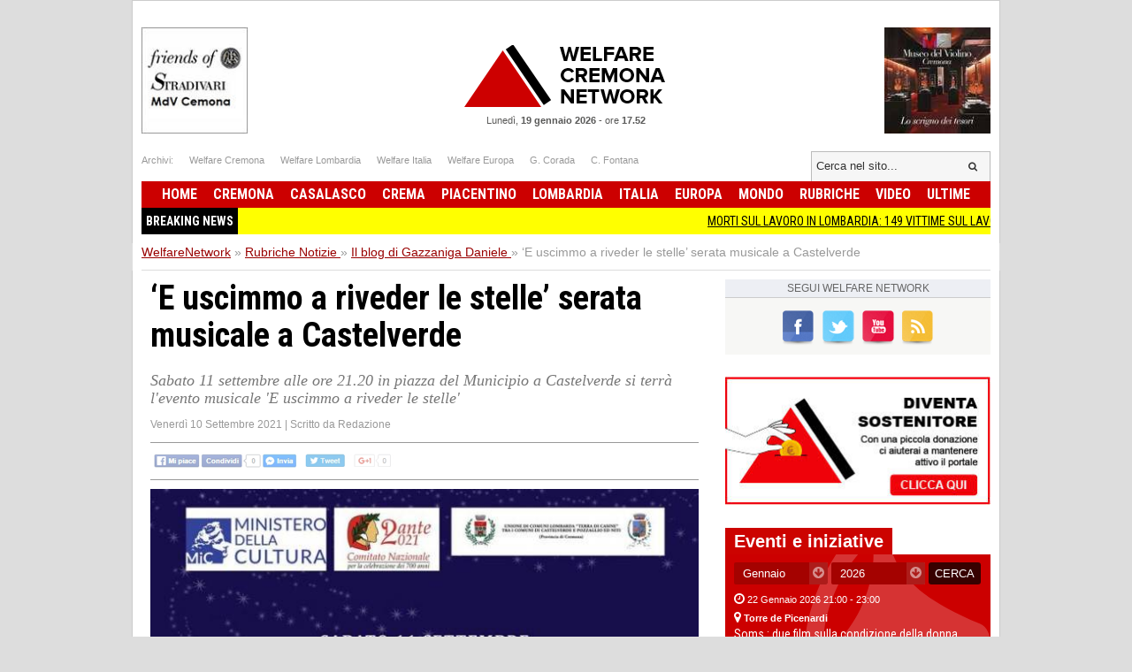

--- FILE ---
content_type: text/html; charset=UTF-8
request_url: https://www.welfarenetwork.it/e-uscimmo-a-riveder-le-stelle-serata-musicale-a-castelverde-20210909/
body_size: 16902
content:
<!DOCTYPE html>
<html lang="it">

<head>
    <title>‘E uscimmo a riveder le stelle’ serata musicale a Castelverde</title>
    <meta charset="UTF-8">
    <meta name="viewport" content="width=device-width">
    <meta name="description" content="Sabato 11 settembre alle ore 21.20 in piazza del Municipio a Castelverde si terrà l'evento musicale 'E uscimmo a riveder le stelle'">
    <meta name="robots" content="index,follow">

    <link rel="shortcut icon" href="https://www.welfarenetwork.it/favicon.ico" type="image/x-icon">
    <link rel="canonical" href="https://www.welfarenetwork.it/e-uscimmo-a-riveder-le-stelle-serata-musicale-a-castelverde-20210909/" />
    <link rel="stylesheet" type="text/css" href="https://fonts.googleapis.com/css?family=Roboto+Condensed:400,700">
    <link rel="stylesheet" type="text/css" href="//netdna.bootstrapcdn.com/font-awesome/4.0.3/css/font-awesome.css">
    <link rel="stylesheet" type="text/css" href="https://www.welfarenetwork.it/css/styles.css?v=3.1">

    <link rel="stylesheet" type="text/css" href="https://www.welfarenetwork.it/css/fix.css">
    <link rel="stylesheet" type="text/css" href="https://www.welfarenetwork.it/css/temp.css">

    <link rel="stylesheet" type="text/css" href="/js/slicknav/slicknav.css" />
    <link rel="stylesheet" type="text/css" href="https://www.welfarenetwork.it/css/menu.css">

    <meta name="viewport" content="width=device-width">
    <link rel="stylesheet" href="https://www.welfarenetwork.it/css/print.css" media="print" type="text/css" />

    
        
    <!--[if lt IE 9]>
                <script src="https://html5shiv.googlecode.com/svn/trunk/html5.js"></script>
        <![endif]-->

    <script src="//ajax.googleapis.com/ajax/libs/jquery/1.10.2/jquery.min.js"></script>

            <script type="text/javascript" src="https://www.welfarenetwork.it/js/jquery.leanModal.min.js"></script>

        <meta property="og:url" content="https://www.welfarenetwork.it/e-uscimmo-a-riveder-le-stelle-serata-musicale-a-castelverde-20210909/" />
        <meta property="og:type" content="article" />
        <meta property="og:title" content="‘E uscimmo a riveder le stelle’ serata musicale a Castelverde" />
        <meta property="og:description" content="Sabato 11 settembre alle ore 21.20 in piazza del Municipio a Castelverde si terrà l'evento musicale 'E uscimmo a riveder le stelle'" />
                    <meta property="og:image" content="https://www.welfarenetwork.it/media/2021/09/82603/f1_0_e-uscimmo-a-riveder-le-stelle-serata-musicale-a-castelverde.jpg" />
                <meta property="og:site_name" content="WelfareNetwork.it" />
        <meta property="og:locale" content="it_IT" />
        <meta property="fb:app_id" content="777702932242533" />

        <meta name="twitter:card" content="summary" />
        <meta name="twitter:site" content="@WelfareNetwork" />
        <meta name="twitter:creator" content="@WelfareNetwork">
        <meta name="twitter:title" content="‘E uscimmo a riveder le stelle’ serata musicale a Castelverde" />
        <meta name="twitter:description" content="Sabato 11 settembre alle ore 21.20 in piazza del Municipio a Castelverde si terrà l'evento musicale 'E uscimmo a riveder le stelle'" />
                    <meta name="twitter:image" content="https://www.welfarenetwork.it/media/2021/09/82603/f1_0_e-uscimmo-a-riveder-le-stelle-serata-musicale-a-castelverde.jpg" />
                <meta name="twitter:url" content="https://www.welfarenetwork.it/e-uscimmo-a-riveder-le-stelle-serata-musicale-a-castelverde-20210909/" />
        <meta name="twitter:domain" content="welfarenetwork.it">


        <meta property="article:publisher" content="251370118230474" />
        <meta property="article:author" content="251370118230474" />
        <meta property="article:section" content="Blog" />
        <meta property="article:published_time" content="2021-09-09T23:19:00+02:00" />

    
    
    
    
    	<!-- Google tag (gtag.js) -->
	<script async src="https://www.googletagmanager.com/gtag/js?id=G-97MNEQ4TJM"></script>
	<script>
		window.dataLayer = window.dataLayer || [];

		function gtag() {
			dataLayer.push(arguments);
		}
		gtag('js', new Date());

		gtag('config', 'G-97MNEQ4TJM');
	</script>

    
    <link rel="publisher" href="https://plus.google.com/106228653017425600068/" />

            <link rel="alternate" type="application/rss+xml" title="RSS WelfareNetwork.it" href="https://www.welfarenetwork.it/rss/rubriche/il-blog-di-gazzaniga-daniele/" />
    
    
</head><body>

    <div id="fb-root"></div>
    

        <script src="https://cdnjs.cloudflare.com/ajax/libs/modernizr/2.6.2/modernizr.min.js"></script>
    <ul id="menu-slick" style="display: none;">
        <li>
                            <a href="https://www.welfarenetwork.it/">Home</a>
                    </li>
        <li>
            <a href="https://www.welfarenetwork.it/ultime-news/">Ultime News</a>
        </li>


                    <li>
                <a href="https://www.welfarenetwork.it/cremona/" title="Cremona news">Cremona                    </a>
            </li>
                    <li>
                <a href="https://www.welfarenetwork.it/casalasco/" title="Casalasco news">Casalasco                    </a>
            </li>
                    <li>
                <a href="https://www.welfarenetwork.it/crema/" title="Crema news">Crema                    </a>
            </li>
                    <li>
                <a href="https://www.welfarenetwork.it/piacentino/" title="Piacentino news">Piacentino                    </a>
            </li>
        
                    <li>
                <a href="https://www.welfarenetwork.it/lombardia/" title="Lombardia news">Lombardia                    </a>
            </li>
                    <li>
                <a href="https://www.welfarenetwork.it/italia/" title="Italia news">Italia                    </a>
            </li>
                    <li>
                <a href="https://www.welfarenetwork.it/europa/" title="Europa news">Europa                    </a>
            </li>
                    <li>
                <a href="https://www.welfarenetwork.it/mondo/" title="Mondo news">Mondo                    </a>
            </li>
                    <li>
                <a href="https://www.welfarenetwork.it/rubriche/" title="Rubriche news">Rubriche                    </a>
            </li>
                    <li>
                <a href="https://www.welfarenetwork.it/video/" title="Video news">Video                    </a>
            </li>
                <li>
            <a href="https://www.welfarenetwork.it/video/le-telefonate/">Le telefonate</a>
        </li>
        <li>
            <a href="https://www.welfarenetwork.it/petizioni/">Petizioni</a>
        </li>
        <li>
            <a href="https://www.welfarenetwork.it/sondaggi/">Sondaggi</a>
        </li>
        <li>
            <a href="https://www.welfarenetwork.it/l-eco-del-popolo/">Eco del Popolo</a>
        </li>
        <li>
            <a href="https://www.welfarenetwork.it/rubriche/pianeta-migranti/">Pianeta Migranti</a>
        </li>
        <li>
            <a href="https://www.welfarenetwork.it/cremona/cremona-nel-mondo/">Cremona nel Mondo</a>
        </li>
        <li>
            <a href="https://www.welfarenetwork.it/rubriche/il-blog-di-giancarlo-storti/">Il Blog G.C. Storti</a>
        </li>
    </ul>
    <script src="/js/slicknav/jquery.slicknav.min.js"></script>
    <script>
        $(function() {
            $('#menu-slick').slicknav({
                label: '',
                duration: 200,
                //easingOpen: "easeOutBounce", //available with jQuery UI
                prependTo: '#header',
                closeOnClick: true
            });
        });
    </script>
    
    <header id="header" style="margin: 0px auto 0px;">

        <section class="banner-top">
                        <li></li>
            <li></li>

        </section>





        <div class="logo-bar clearfix">
            <div class="square-banner-sx"><a href="https://www.welfarenetwork.it/gourlbanner/159/" target="_blank" rel="nofollow">
                <img src="https://www.welfarenetwork.it/media/banner/159/1499250664_banner-museo-violino-grande.jpg" alt="Banner" width="120" height="auto"  /></a></div>
            <div class="square-banner-dx"><a href="https://www.welfarenetwork.it/gourlbanner/158/" target="_blank" rel="nofollow">
                <img src="https://www.welfarenetwork.it/media/banner/158/1508843075_banner-stradivari.jpg" alt="Banner" width="120" height="auto"  /></a></div>

                            <a href="https://www.welfarenetwork.it/" class="logo"><span>Welfare Network</span></a>
            
            <div class="today">
                <span class="date">Lunedì, <strong>19 gennaio 2026</strong></span> -
                <span class="time">ore <strong>17.52</strong></span>
            </div>
        </div>

        <div class="links-top clearfix">
            <ul class="socials">
                <li>Archivi: </li>
                <li><span goto="http://www.welfarecremona.it/index.php" class="goto_link">Welfare Cremona</span></li>
                <li><span goto="http://www.welfarelombardia.it/index.php" class="goto_link">Welfare Lombardia</span>
                </li>
                <li><span goto="http://www.welfareitalia.it/index.php" class="goto_link">Welfare Italia</span></li>
                <li><span goto="http://www.welfareeuropa.it/index.php" class="goto_link">Welfare Europa</span></li>
                <li><span goto="http://www.welfarecremona.it/corada/home/index.php" class="goto_link">G. Corada</span>
                </li>
                <li><span goto="http://www.welfarecremona.it/cinziafontana/home/index.php" class="goto_link">C.
                        Fontana</span></li>
            </ul>
            <form id="frm-search-top" name="frm-search-top" action="https://www.welfarenetwork.it/cerca/" method="get">
                <input class="search" type="text" name="q" placeholder="Cerca nel sito..." />
                <input type="hidden" name="tipo" value="post" />
                <button type="submit"><i class="fa fa-search"></i></button>
            </form>
        </div>


        <nav id="menu" role="navigation">
            <ul class="reset-ul dropdown" id="menu-ul">
                <li>
                                            <span goto="https://www.welfarenetwork.it/" class="goto_link">Home</span>
                                    </li>
                                    <li >
                        <a href="https://www.welfarenetwork.it/cremona/" title="Cremona news">Cremona                            </a>
                    </li>
                                    <li >
                        <a href="https://www.welfarenetwork.it/casalasco/" title="Casalasco news">Casalasco                            </a>
                    </li>
                                    <li >
                        <a href="https://www.welfarenetwork.it/crema/" title="Crema news">Crema                            </a>
                    </li>
                                    <li >
                        <a href="https://www.welfarenetwork.it/piacentino/" title="Piacentino news">Piacentino                            </a>
                    </li>
                                    <li >
                        <a href="https://www.welfarenetwork.it/lombardia/" title="Lombardia news">Lombardia                            </a>
                    </li>
                                    <li >
                        <a href="https://www.welfarenetwork.it/italia/" title="Italia news">Italia                            </a>
                    </li>
                                    <li >
                        <a href="https://www.welfarenetwork.it/europa/" title="Europa news">Europa                            </a>
                    </li>
                                    <li >
                        <a href="https://www.welfarenetwork.it/mondo/" title="Mondo news">Mondo                            </a>
                    </li>
                                    <li >
                        <a href="https://www.welfarenetwork.it/rubriche/" title="Rubriche news">Rubriche                            </a>
                    </li>
                                    <li >
                        <a href="https://www.welfarenetwork.it/video/" title="Video news">Video                            </a>
                    </li>
                                <li >
                    <span goto="https://www.welfarenetwork.it/ultime-news/" class="goto_link">Ultime</span>
                </li>
            </ul>
        </nav>

        

        <div class="clearfix"></div>

                    <div class="breakingnews" style="background: yellow;font-family: 'Roboto Condensed', sans-serif;">
                <span style="float: left;background: black;color:white;padding: 5px;font-weight:bold;">BREAKING NEWS</span>
                <marquee style="display: block;padding: 5px;" loop="10"><a href="https://www.welfarenetwork.it/morti-sul-lavoro-in-lombardia-149-vittime-sul-lavoro-da-gennaio-a-novembre-2025-20260119/" class="title marquee_inner" style="color: black;">MORTI SUL LAVORO IN LOMBARDIA: 149 VITTIME SUL LAVORO DA GENNAIO A NOVEMBRE 2025</a>&nbsp;&nbsp;&nbsp;<a href="https://www.welfarenetwork.it/discorso-sindaco-crema-alla-manifestazione-di-solidarieta-con-popolo-iraniano-20260119/" class="title marquee_inner" style="color: black;">Discorso Sindaco Crema alla manifestazione di solidarietà con popolo iraniano  </a>&nbsp;&nbsp;&nbsp;<a href="https://www.welfarenetwork.it/ungheria-zan-pd-gravissimo-che-meloni-compaia-in-spot-orban-20260119/" class="title marquee_inner" style="color: black;">Ungheria, Zan (Pd): Gravissimo che Meloni compaia in spot Orbán</a>&nbsp;&nbsp;&nbsp;<a href="https://www.welfarenetwork.it/mercosur-pollini-m5s-lombardia-si-impegni-a-tutelare-produttori-e-consumatori-20260119/" class="title marquee_inner" style="color: black;">Mercosur, Pollini (M5s): Lombardia si impegni a tutelare produttori e consumatori </a>&nbsp;&nbsp;&nbsp;<a href="https://www.welfarenetwork.it/coldiretti-domani-martedi-20-gennaio-ore-9-place-de-bordeaux-20260119/" class="title marquee_inner" style="color: black;">Coldiretti  Domani martedì 20 gennaio, ore 9, Place de Bordeaux</a>&nbsp;&nbsp;&nbsp;<a href="https://www.welfarenetwork.it/cr-cinema-chaplin-programma-della-settimana-fino-al-21-gennaio-26-20260119/" class="title marquee_inner" style="color: black;">(CR) Cinema Chaplin PROGRAMMA DELLA SETTIMANA fino al  21 gennaio '26</a>&nbsp;&nbsp;&nbsp;<a href="https://www.welfarenetwork.it/cr-impianti-sportivi-al-po-i-lavori-entrano-nella-fase-finale-20260119/" class="title marquee_inner" style="color: black;">(CR) Impianti sportivi al Po, i lavori entrano nella fase finale</a>&nbsp;&nbsp;&nbsp;<a href="https://www.welfarenetwork.it/pianeta-migranti-una-pratica-usuale-per-cacciare-i-palestinesi-dalla-cisgiordania-20260112/" class="title marquee_inner" style="color: black;">Pianeta Migranti. Una pratica usuale per cacciare i Palestinesi dalla Cisgiordania</a>&nbsp;&nbsp;&nbsp;<a href="https://www.welfarenetwork.it/accaddeoggi-19-gennaio-2005-sulle-spiagge-di-los-angeles-si-arenano-1-500-calamari-giganti-20190119/" class="title marquee_inner" style="color: black;">AccaddeOggi   19 gennaio 2005  Sulle spiagge di  Los Angeles si arenano  1.500 calamari giganti</a>&nbsp;&nbsp;&nbsp;<a href="https://www.welfarenetwork.it/scrivi-per-presentare-una-petizione-al-senato-della-repubblica-20220418/" class="title marquee_inner" style="color: black;">Scrivi per presentare una petizione al Senato della Repubblica</a>&nbsp;&nbsp;&nbsp;<a href="https://www.welfarenetwork.it/asst-crema-consultorio-evento-22-gennaio-2026-20260104/" class="title marquee_inner" style="color: black;">ASST Crema Consultorio, Evento  22   gennaio 2026 </a>&nbsp;&nbsp;&nbsp;<a href="https://www.welfarenetwork.it/mi-cultura-giorno-della-memoria-mostre-incontri-e-spettacoli-per-non-dimenticare-20260112/" class="title marquee_inner" style="color: black;">(MI ) CULTURA. GIORNO DELLA MEMORIA, MOSTRE, INCONTRI E SPETTACOLI PER NON DIMENTICARE</a>&nbsp;&nbsp;&nbsp;<a href="https://www.welfarenetwork.it/il-comune-di-cremona-lancia-la-raccolta-un-fondo-per-gaza-andrea-virgilio-20250902/" class="title marquee_inner" style="color: black;">Il comune di Cremona lancia la raccolta 'Un fondo per Gaza' | Andrea Virgilio</a>&nbsp;&nbsp;&nbsp;<a href="https://www.welfarenetwork.it/cr-target-turismo-eventi-di-inizio-anno-storia-dell-arte-evento-20-gennaio-26-20260102/" class="title marquee_inner" style="color: black;">(CR) Target Turismo: eventi di inizio anno! Storia dell'arte  evento 20 gennaio '26</a>&nbsp;&nbsp;&nbsp;<a href="https://www.welfarenetwork.it/morti-sul-lavoro-in-lombardia-149-vittime-sul-lavoro-da-gennaio-a-novembre-2025-20260119/" class="title marquee_inner" style="color: black;">MORTI SUL LAVORO IN LOMBARDIA: 149 VITTIME SUL LAVORO DA GENNAIO A NOVEMBRE 2025</a>&nbsp;&nbsp;&nbsp;<a href="https://www.welfarenetwork.it/discorso-sindaco-crema-alla-manifestazione-di-solidarieta-con-popolo-iraniano-20260119/" class="title marquee_inner" style="color: black;">Discorso Sindaco Crema alla manifestazione di solidarietà con popolo iraniano  </a>&nbsp;&nbsp;&nbsp;<a href="https://www.welfarenetwork.it/ungheria-zan-pd-gravissimo-che-meloni-compaia-in-spot-orban-20260119/" class="title marquee_inner" style="color: black;">Ungheria, Zan (Pd): Gravissimo che Meloni compaia in spot Orbán</a>&nbsp;&nbsp;&nbsp;<a href="https://www.welfarenetwork.it/mercosur-pollini-m5s-lombardia-si-impegni-a-tutelare-produttori-e-consumatori-20260119/" class="title marquee_inner" style="color: black;">Mercosur, Pollini (M5s): Lombardia si impegni a tutelare produttori e consumatori </a>&nbsp;&nbsp;&nbsp;<a href="https://www.welfarenetwork.it/coldiretti-domani-martedi-20-gennaio-ore-9-place-de-bordeaux-20260119/" class="title marquee_inner" style="color: black;">Coldiretti  Domani martedì 20 gennaio, ore 9, Place de Bordeaux</a>&nbsp;&nbsp;&nbsp;<a href="https://www.welfarenetwork.it/cr-cinema-chaplin-programma-della-settimana-fino-al-21-gennaio-26-20260119/" class="title marquee_inner" style="color: black;">(CR) Cinema Chaplin PROGRAMMA DELLA SETTIMANA fino al  21 gennaio '26</a>&nbsp;&nbsp;&nbsp;<a href="https://www.welfarenetwork.it/cr-impianti-sportivi-al-po-i-lavori-entrano-nella-fase-finale-20260119/" class="title marquee_inner" style="color: black;">(CR) Impianti sportivi al Po, i lavori entrano nella fase finale</a>&nbsp;&nbsp;&nbsp;<a href="https://www.welfarenetwork.it/pianeta-migranti-una-pratica-usuale-per-cacciare-i-palestinesi-dalla-cisgiordania-20260112/" class="title marquee_inner" style="color: black;">Pianeta Migranti. Una pratica usuale per cacciare i Palestinesi dalla Cisgiordania</a>&nbsp;&nbsp;&nbsp;<a href="https://www.welfarenetwork.it/accaddeoggi-19-gennaio-2005-sulle-spiagge-di-los-angeles-si-arenano-1-500-calamari-giganti-20190119/" class="title marquee_inner" style="color: black;">AccaddeOggi   19 gennaio 2005  Sulle spiagge di  Los Angeles si arenano  1.500 calamari giganti</a>&nbsp;&nbsp;&nbsp;<a href="https://www.welfarenetwork.it/scrivi-per-presentare-una-petizione-al-senato-della-repubblica-20220418/" class="title marquee_inner" style="color: black;">Scrivi per presentare una petizione al Senato della Repubblica</a>&nbsp;&nbsp;&nbsp;<a href="https://www.welfarenetwork.it/asst-crema-consultorio-evento-22-gennaio-2026-20260104/" class="title marquee_inner" style="color: black;">ASST Crema Consultorio, Evento  22   gennaio 2026 </a>&nbsp;&nbsp;&nbsp;<a href="https://www.welfarenetwork.it/mi-cultura-giorno-della-memoria-mostre-incontri-e-spettacoli-per-non-dimenticare-20260112/" class="title marquee_inner" style="color: black;">(MI ) CULTURA. GIORNO DELLA MEMORIA, MOSTRE, INCONTRI E SPETTACOLI PER NON DIMENTICARE</a>&nbsp;&nbsp;&nbsp;<a href="https://www.welfarenetwork.it/il-comune-di-cremona-lancia-la-raccolta-un-fondo-per-gaza-andrea-virgilio-20250902/" class="title marquee_inner" style="color: black;">Il comune di Cremona lancia la raccolta 'Un fondo per Gaza' | Andrea Virgilio</a>&nbsp;&nbsp;&nbsp;<a href="https://www.welfarenetwork.it/cr-target-turismo-eventi-di-inizio-anno-storia-dell-arte-evento-20-gennaio-26-20260102/" class="title marquee_inner" style="color: black;">(CR) Target Turismo: eventi di inizio anno! Storia dell'arte  evento 20 gennaio '26</a>&nbsp;&nbsp;&nbsp;</marquee>
            </div>
            <div class="clearfix"></div>
                <style>
            .marquee_inner:after {
                content: "";
                border-right: 1px solid #000;
                padding-left: 10px;
            }
        </style>

    </header>

    <div class="solo_stampa testata_stampa">
        <img src="/images/logo-email.png">
        <div class="today">
            <span class="date">Lunedì, <strong>19 gennaio 2026</strong></span> -
            <span class="time">ore <strong>17.52</strong></span>
        </div>
    </div>
<div id="breadcrumbs">
        <ul class="clearfix" itemscope itemtype="https://schema.org/BreadcrumbList">
        <li class="item" itemprop="itemListElement" itemscope itemtype="https://schema.org/ListItem">
            <a href="https://www.welfarenetwork.it/" itemprop="url"><span itemprop="name">WelfareNetwork</span></a> »
            <span class="hide" itemprop="position">1</span>
            <span class="hide" itemprop="item">https://www.welfarenetwork.it/</span>
        </li>

        <li class="item" itemprop="itemListElement" itemscope itemtype="https://schema.org/ListItem">
                            <a href="https://www.welfarenetwork.it/rubriche/" itemprop="url" title="Rubriche"><span itemprop="name">Rubriche Notizie</span> <span class="hide" itemprop="position">2</span></a>
                »
                <span class="hide" itemprop="item">https://www.welfarenetwork.it/rubriche</span>
                <span class="hide" itemprop="position">2</span>
        </li>
            <li class="item" itemprop="itemListElement" itemscope itemtype="https://schema.org/ListItem"><a href="https://www.welfarenetwork.it/rubriche/il-blog-di-gazzaniga-daniele/" itemprop="url" title=""><span itemprop="name">Il blog di Gazzaniga Daniele</span> </a> »
            <span class="hide" itemprop="item">https://www.welfarenetwork.it/rubriche/il-blog-di-gazzaniga-daniele</span>
            <span class="hide" itemprop="position">3</span>
        </li>
        <li class="item" itemprop="itemListElement" itemscope itemtype="https://schema.org/ListItem"><span itemprop="name">‘E uscimmo a riveder le stelle’ serata musicale a Castelverde</span> <span class="hide" itemprop="position">4</span></li>
    </ul>

</div>

<div id="container" class="clearfix">

    <div id="main">


        <article class="hentry">
            <div class="dettaglioNews" itemscope="" itemtype="https://schema.org/Article">
                <h1 itemprop="name" class="entry-title">‘E uscimmo a riveder le stelle’ serata musicale a Castelverde</h1>
                                    <h2 itemprop="description">Sabato 11 settembre alle ore 21.20 in piazza del Municipio a Castelverde si terrà l'evento musicale 'E uscimmo a riveder le stelle'</h2>
                                <div class="data-author">
                    <span class="data published" itemprop="datePublished" content="2021-09-09T23:19:00+02:00">Venerdì 10 Settembre 2021</span>
                    <span class="updated" style="display: none">2021-09-10T09:50:00+02:00</span>
                                            | <span class="author-box vcard author">Scritto da <span class="fn">Redazione</span></span>
                                    </div>


                                <div class="banner-468-hp"></div>
                <div class="clearfix"></div>

                <div class="post-socials-share social-action">
                    <img src="/img/bg-social-disabled.png" class="social-image-disable" alt="Condividi sui social network">
                </div><!-- .post-socials -->

                                    <figure><img itemprop="image" src="https://www.welfarenetwork.it/media/2021/09/82603/f1_0_e-uscimmo-a-riveder-le-stelle-serata-musicale-a-castelverde.jpg" onerror="this.src='https://www.welfarenetwork.it/img/no_image_larga_240.jpg'" alt="‘E uscimmo a riveder le stelle’ serata musicale a Castelverde"></figure>
                


                
                                    <div class="desc" itemprop="articleBody">
                        <p dir="ltr"> I protagonisti della serata saranno Michele Lanzi (voce narrante), Elena Ravelli (voce), Francesco Lazzari (piano) e Tamara Fragale (ballerina). </p>&#13;
<p>L'accesso all'evento sarà gratuito fino al raggiungimento massimo della disponibilità dei posti, obbligo Green Pass ed uso della mascherina.</p>&#13;
<p> </p>&#13;
<p>-Gazzaniga Daniele-</p>                        
                        
                        
                                            </div> <!-- fine articleBody -->
                


                <div class="visit-post">1220 visite</div>
                <div class="clearfix"></div>



            </div>

            


            <div class="banner-468-hp"></div>


            

            <div class="banner-468-hp"><a href="https://www.welfarenetwork.it/gourlbanner/268/" target="_blank" rel="nofollow">
                <img src="https://www.welfarenetwork.it/media/banner/268/1676300844_banner-donazione-paypal.jpg" alt="Banner" width="300" height="auto"  /></a></div>
            <div class="clearfix"></div>
            <div class="banner-468-hp"></div>
            <div class="clearfix"></div>

            <div class="post-socials-share social-action"><img src="/img/bg-social-disabled.png" class="social-image-disable" alt="Condividi sui social network"></div><!-- .post-socials -->
        </article>


        <div class="clearfix"></div>


        

        <div class="inc-footer-post-petition">
    <section class="generic-box box-petizione">
                <header> <a href="https://www.welfarenetwork.it/petizioni/" class="label">Petizioni online</a> </header>
                <article class="big-art"><figure> <img src="https://www.welfarenetwork.it/media/petition/38/f1_1_firma-lettera-aperta-ai-potenti-della-terra-fermare-subito-tutte-le-guerre-lena-francesco.png" alt="Firma Lettera aperta ai potenti della terra fermare subito tutte le guerre | Lena Francesco" width="400" height="auto" onerror="this.src='https://www.welfarenetwork.it/img/no_image_larga_400.jpg'"/> </figure><div class="hgroup">
                                <span class="date"> <i class="fa fa-calendar"></i> <time datetime="2011-02-19T10:00">Venerdì 04 Luglio 2025</time> </span>
                                <a href="https://www.welfarenetwork.it/petizioni/firma-lettera-aperta-ai-potenti-della-terra-fermare-subito-tutte-le-guerre-lena-francesco/" class="title"><h3>Firma Lettera aperta ai potenti della terra fermare subito tutte le guerre | Lena Francesco</h3></a>
                            </div>
                        
                        <div class="desc">Come cittadini chiediamo di poter vivere in pace e i bambini di poter giocare con gioia in serenità.

</div><div class="totale-firme">Firme raccolte: <span>16</span></div>
                            <a href="https://www.welfarenetwork.it/petizioni/firma-lettera-aperta-ai-potenti-della-terra-fermare-subito-tutte-le-guerre-lena-francesco/" class="button yellow"><i class="fa fa-pencil"></i>&nbsp;&nbsp;Firma anche tu!</a>
                    </article> 
                </section></div>
<div class="inc-footer-post-poll">
    <section class="generic-box">
                <header> <a href="https://www.welfarenetwork.it/sondaggi/" class="label">Sondaggi online</a> </header>
                <article class="big-art"><figure> <img src="https://www.welfarenetwork.it/media/poll/78/f1_1_sondaggio-per-avere-la-pace-si-deve-preparare-la-guerra-o-la-pace.png" alt="Per avere la Pace si deve preparare la Guerra o la Pace ?" width="400" height="auto" onerror="this.src='https://www.welfarenetwork.it/img/no_image_larga_400.jpg'"/> </figure><div class="hgroup">
                                <span class="date"> <i class="fa fa-calendar"></i> <time datetime="2011-02-19T10:00">Venerdì 27 Giugno 2025</time> </span>
                                <a href="https://www.welfarenetwork.it/sondaggi/sondaggio-per-avere-la-pace-si-deve-preparare-la-guerra-o-la-pace/" class="title"><h3>Per avere la Pace si deve preparare la Guerra o la Pace ?</h3></a>
                            </div>
                        <form action="#" method="post" name="sidebar_vota" id="sidebar_vota"><ul class="voci-sondaggio"><li><label><input type="radio" name="poll_78" value="841"><span>&nbsp;Ha ragione la Meloni :se vuoi la Pace prepara la Guerra</span></label></li><li><label><input type="radio" name="poll_78" value="842"><span>&nbsp;Ha ragione la Schlein : 'Se vuoi la pace, prepara la pace'.</span></label></li><li><label><input type="radio" name="poll_78" value="843"><span>&nbsp;NON SO </span></label></li></ul>
                                <input type="hidden" id="sidebar_id_poll" name="id_poll" value="78">
                                <input type="hidden" id="sidebar_url_poll" value="https://www.welfarenetwork.it/sondaggi/sondaggio-per-avere-la-pace-si-deve-preparare-la-guerra-o-la-pace/">
                                <button type="submit" class="button yellow"><i class="fa fa-check-square-o"></i> VOTA!</button>
                                <span id="sidebar_vota_res" class="vota_risposta"></span>
                            </form>
                            <!-- 88 voti -->
                    </article> 
                </section></div>
<div class="clear"></div>
        <div class="clearfix"></div>
        <div class="fb-comments-box"></div>


                    <section class="articoli-correlati">
                <header>
                    <h4 class="label">Articoli della stessa categoria</h4>
                </header>
                
                    <article class="clearfix">
                        <a href="https://www.welfarenetwork.it/mercato-cremonese-in-arrivo-gonzalo-escalante-dessers-la-serie-a-sarebbe-un-sogno-20220806/" title="MERCATO CREMONESE: in arrivo Gonzalo Escalante. Dessers:'La serie A sarebbe un sogno'.">
                            <figure>
                                <img itemprop="image" src="https://www.welfarenetwork.it/media/2022/08/93784/f1_2_mercato-cremonese-in-arrivo-gonzalo-escalante-dessers-la-serie-a-sarebbe-un-sogno.jpg" onerror="this.src='https://www.welfarenetwork.it/img/no_image_larga_300.jpg'" alt="MERCATO CREMONESE: in arrivo Gonzalo Escalante. Dessers:'La serie A sarebbe un sogno'.">
                            </figure>
                            <section>
                                <header>
                                    <hgroup>
                                        <span class="date">
                                            <i class="fa fa-calendar"></i> <time datetime="2022-08-06T21:56:00+02:00">Sabato 06 Agosto 2022</time>
                                        </span>
                                        <h3 class="title">MERCATO CREMONESE: in arrivo Gonzalo Escalante. Dessers:'La serie A sarebbe un sogno'.</h3>
                                    </hgroup>
                                </header>
                                <div class="desc">In attesa dell'esordio in Coppa Italia, il mercato grigiorosso non ha soluzione di continuità: attesa per la punta Dessers. </div>
                            </section>
                        </a>
                    </article>

                
                    <article class="clearfix">
                        <a href="https://www.welfarenetwork.it/la-cremonese-vince-il-derby-della-val-di-sole-contro-la-spal-2-0-20220724/" title="La Cremonese vince il derby della Val di Sole contro la Spal  2-0.">
                            <figure>
                                <img itemprop="image" src="https://www.welfarenetwork.it/media/2022/07/93499/f1_2_la-cremonese-vince-il-derby-della-val-di-sole-contro-la-spal-2-0.jpg" onerror="this.src='https://www.welfarenetwork.it/img/no_image_larga_300.jpg'" alt="La Cremonese vince il derby della Val di Sole contro la Spal  2-0.">
                            </figure>
                            <section>
                                <header>
                                    <hgroup>
                                        <span class="date">
                                            <i class="fa fa-calendar"></i> <time datetime="2022-07-24T21:15:00+02:00">Domenica 24 Luglio 2022</time>
                                        </span>
                                        <h3 class="title">La Cremonese vince il derby della Val di Sole contro la Spal  2-0.</h3>
                                    </hgroup>
                                </header>
                                <div class="desc">Buona prestazione della squadra, bene i neo acquisti Pickel e Ascacíbar. </div>
                            </section>
                        </a>
                    </article>

                
                    <article class="clearfix">
                        <a href="https://www.welfarenetwork.it/nel-pomeriggio-i-grigiorossi-in-campo-contro-la-spal-a-dimaro-20220723/" title="Nel pomeriggio i grigiorossi in campo contro la Spal a Dimaro">
                            <figure>
                                <img itemprop="image" src="https://www.welfarenetwork.it/media/2022/07/93471/f1_2_nel-pomeriggio-i-grigiorossi-in-campo-contro-la-spal-a-dimaro.jpg" onerror="this.src='https://www.welfarenetwork.it/img/no_image_larga_300.jpg'" alt="Nel pomeriggio i grigiorossi in campo contro la Spal a Dimaro">
                            </figure>
                            <section>
                                <header>
                                    <hgroup>
                                        <span class="date">
                                            <i class="fa fa-calendar"></i> <time datetime="2022-07-23T23:05:00+02:00">Sabato 23 Luglio 2022</time>
                                        </span>
                                        <h3 class="title">Nel pomeriggio i grigiorossi in campo contro la Spal a Dimaro</h3>
                                    </hgroup>
                                </header>
                                <div class="desc">A disposizione anche i due nuovi acquisti Pickel ed Ascacibar.</div>
                            </section>
                        </a>
                    </article>

                
                    <article class="clearfix">
                        <a href="https://www.welfarenetwork.it/l-argentino-ascacibar-e-ufficialmente-un-nuovo-acquisto-della-cremonese-20220723/" title="L'argentino Ascacibar è ufficialmente un nuovo acquisto della Cremonese.">
                            <figure>
                                <img itemprop="image" src="https://www.welfarenetwork.it/media/2022/07/93453/f1_2_l-argentino-ascacibar-e-ufficialmente-un-nuovo-acquisto-della-cremonese.jpg" onerror="this.src='https://www.welfarenetwork.it/img/no_image_larga_300.jpg'" alt="L'argentino Ascacibar è ufficialmente un nuovo acquisto della Cremonese.">
                            </figure>
                            <section>
                                <header>
                                    <hgroup>
                                        <span class="date">
                                            <i class="fa fa-calendar"></i> <time datetime="2022-07-23T13:20:00+02:00">Sabato 23 Luglio 2022</time>
                                        </span>
                                        <h3 class="title">L'argentino Ascacibar è ufficialmente un nuovo acquisto della Cremonese.</h3>
                                    </hgroup>
                                </header>
                                <div class="desc">Grigiorossi al lavoro a Dimaro, domani alle 16,30 l'amichevole con la Spal. Braida e Giacchetta sulla pista di </div>
                            </section>
                        </a>
                    </article>

                
                    <article class="clearfix">
                        <a href="https://www.welfarenetwork.it/sola-mai-partita-la-campagna-abbonamenti-della-cremonese-per-il-campionato-2022-23-20220721/" title="'Sola mai':Partita la campagna abbonamenti della Cremonese per il campionato 2022/23.">
                            <figure>
                                <img itemprop="image" src="https://www.welfarenetwork.it/media/2022/07/93363/f1_2_sola-mai-partita-la-campagna-abbonamenti-della-cremonese-per-il-campionato-2022-23.jpg" onerror="this.src='https://www.welfarenetwork.it/img/no_image_larga_300.jpg'" alt="'Sola mai':Partita la campagna abbonamenti della Cremonese per il campionato 2022/23.">
                            </figure>
                            <section>
                                <header>
                                    <hgroup>
                                        <span class="date">
                                            <i class="fa fa-calendar"></i> <time datetime="2022-07-21T12:27:00+02:00">Giovedì 21 Luglio 2022</time>
                                        </span>
                                        <h3 class="title">'Sola mai':Partita la campagna abbonamenti della Cremonese per il campionato 2022/23.</h3>
                                    </hgroup>
                                </header>
                                <div class="desc">Si parte il 25 luglio (fino al 4 agosto) con le prelazioni dei vecchi abbonati.</div>
                            </section>
                        </a>
                    </article>

                
                    <article class="clearfix">
                        <a href="https://www.welfarenetwork.it/grigiorossi-a-dimaro-per-la-seconda-fase-della-preparazione-precampionato-20220720/" title="Grigiorossi a Dimaro per la seconda fase della preparazione precampionato.">
                            <figure>
                                <img itemprop="image" src="https://www.welfarenetwork.it/media/2022/07/93351/f1_2_grigiorossi-a-dimaro-per-la-seconda-fase-della-preparazione-precampionato.jpg" onerror="this.src='https://www.welfarenetwork.it/img/no_image_larga_300.jpg'" alt="Grigiorossi a Dimaro per la seconda fase della preparazione precampionato.">
                            </figure>
                            <section>
                                <header>
                                    <hgroup>
                                        <span class="date">
                                            <i class="fa fa-calendar"></i> <time datetime="2022-07-20T19:08:00+02:00">Mercoledì 20 Luglio 2022</time>
                                        </span>
                                        <h3 class="title">Grigiorossi a Dimaro per la seconda fase della preparazione precampionato.</h3>
                                    </hgroup>
                                </header>
                                <div class="desc">Partenza oggi alle 17 dal Centro Sportivo G.Arvedi. Al gruppo si è aggregato anche il centrocampista Pickel. Si tratta per altri due giocatori. </div>
                            </section>
                        </a>
                    </article>

                
                    <article class="clearfix">
                        <a href="https://www.welfarenetwork.it/presentata-la-maglia-della-cremonese-2022-23-20220719/" title="PRESENTATA LA MAGLIA DELLA CREMONESE 2022/23">
                            <figure>
                                <img itemprop="image" src="https://www.welfarenetwork.it/media/2022/07/93315/f1_2_presentata-la-maglia-della-cremonese-2022-23.jpg" onerror="this.src='https://www.welfarenetwork.it/img/no_image_larga_300.jpg'" alt="PRESENTATA LA MAGLIA DELLA CREMONESE 2022/23">
                            </figure>
                            <section>
                                <header>
                                    <hgroup>
                                        <span class="date">
                                            <i class="fa fa-calendar"></i> <time datetime="2022-07-19T14:06:00+02:00">Martedì 19 Luglio 2022</time>
                                        </span>
                                        <h3 class="title">PRESENTATA LA MAGLIA DELLA CREMONESE 2022/23</h3>
                                    </hgroup>
                                </header>
                                <div class="desc">Nuova avventura, nuova maglia. Un tuffo nella storia, con i colori di sempre.</div>
                            </section>
                        </a>
                    </article>

                
                    <article class="clearfix">
                        <a href="https://www.welfarenetwork.it/cremonese-dopo-ghiglione-e-tsadjout-in-arrivo-altri-due-colpi-di-mercato-20220719/" title="CREMONESE: DOPO GHIGLIONE E TSADJOUT IN ARRIVO ALTRI DUE COLPI DI MERCATO">
                            <figure>
                                <img itemprop="image" src="https://www.welfarenetwork.it/media/2022/07/93303/f1_2_cremonese-dopo-ghiglione-e-tsadjout-in-arrivo-altri-due-colpi-di-mercato.jpg" onerror="this.src='https://www.welfarenetwork.it/img/no_image_larga_300.jpg'" alt="CREMONESE: DOPO GHIGLIONE E TSADJOUT IN ARRIVO ALTRI DUE COLPI DI MERCATO">
                            </figure>
                            <section>
                                <header>
                                    <hgroup>
                                        <span class="date">
                                            <i class="fa fa-calendar"></i> <time datetime="2022-07-19T08:07:00+02:00">Martedì 19 Luglio 2022</time>
                                        </span>
                                        <h3 class="title">CREMONESE: DOPO GHIGLIONE E TSADJOUT IN ARRIVO ALTRI DUE COLPI DI MERCATO</h3>
                                    </hgroup>
                                </header>
                                <div class="desc">Sono già 10 gli affari conclusi dall'entourage grigiorosso,a cui si potrebbero aggiungere tra oggi e domani almeno altri 2 nomi.</div>
                            </section>
                        </a>
                    </article>

                
                    <article class="clearfix">
                        <a href="https://www.welfarenetwork.it/cremonese-in-arrivo-l-attaccante-tsadjout-omenica-ore-18-00-grigiorossi-in-campo-al-soldi-contro-il-fiorenzuola-20220715/" title="Cremonese: in arrivo l'attaccante Tsadjout, omenica ore 18.00 grigiorossi in campo al Soldi contro il Fiorenzuola">
                            <figure>
                                <img itemprop="image" src="https://www.welfarenetwork.it/media/2022/07/93240/f1_2_domenica-ore-18-00-cremonese-in-campo-al-soldi-contro-il-fiorenzuola.jpg" onerror="this.src='https://www.welfarenetwork.it/img/no_image_larga_300.jpg'" alt="Cremonese: in arrivo l'attaccante Tsadjout, omenica ore 18.00 grigiorossi in campo al Soldi contro il Fiorenzuola">
                            </figure>
                            <section>
                                <header>
                                    <hgroup>
                                        <span class="date">
                                            <i class="fa fa-calendar"></i> <time datetime="2022-07-15T08:16:00+02:00">Venerdì 15 Luglio 2022</time>
                                        </span>
                                        <h3 class="title">Cremonese: in arrivo l'attaccante Tsadjout, omenica ore 18.00 grigiorossi in campo al Soldi contro il Fiorenzuola</h3>
                                    </hgroup>
                                </header>
                                <div class="desc">E' atteso a breve l'annuncio dell'acquisto dal Milan dell'attaccante Frank Tsadjout. </div>
                            </section>
                        </a>
                    </article>

                
                    <article class="clearfix">
                        <a href="https://www.welfarenetwork.it/la-cremonese-batte-5-1-il-paradiso-lugano-valeri-sugli-scudi-20220713/" title="La Cremonese batte 5-1 il Paradiso Lugano. Valeri sugli scudi.">
                            <figure>
                                <img itemprop="image" src="https://www.welfarenetwork.it/media/2022/07/93219/f1_2_la-cremonese-batte-5-1-il-paradiso-lugano-valeri-sugli-scudi.jpg" onerror="this.src='https://www.welfarenetwork.it/img/no_image_larga_300.jpg'" alt="La Cremonese batte 5-1 il Paradiso Lugano. Valeri sugli scudi.">
                            </figure>
                            <section>
                                <header>
                                    <hgroup>
                                        <span class="date">
                                            <i class="fa fa-calendar"></i> <time datetime="2022-07-13T23:06:00+02:00">Mercoledì 13 Luglio 2022</time>
                                        </span>
                                        <h3 class="title">La Cremonese batte 5-1 il Paradiso Lugano. Valeri sugli scudi.</h3>
                                    </hgroup>
                                </header>
                                <div class="desc">In gol Valeri, Nardi, Politic, Valzania e Strizzolo. </div>
                            </section>
                        </a>
                    </article>

                
                    <article class="clearfix">
                        <a href="https://www.welfarenetwork.it/domani-sera-presso-cascina-bugatti-lo-spettacolo-burattini-in-cascina-giovedi-avventura-nel-parco-del-po-con-i-promessi-sposi-20220713/" title="Domani sera presso Cascina Bugatti lo spettacolo 'Burattini in cascina. Giovedì avventura nel Parco del Po con ' I Promessi sposi'">
                            <figure>
                                <img itemprop="image" src="https://www.welfarenetwork.it/media/2022/07/93213/f1_2_domani-sera-presso-cascina-bugatti-lo-spettacolo-burattini-in-cascina-giovedi-avventura-nel-parco-del-po-con-i-promessi-sposi.jpg" onerror="this.src='https://www.welfarenetwork.it/img/no_image_larga_300.jpg'" alt="Domani sera presso Cascina Bugatti lo spettacolo 'Burattini in cascina. Giovedì avventura nel Parco del Po con ' I Promessi sposi'">
                            </figure>
                            <section>
                                <header>
                                    <hgroup>
                                        <span class="date">
                                            <i class="fa fa-calendar"></i> <time datetime="2022-07-13T16:36:00+02:00">Mercoledì 13 Luglio 2022</time>
                                        </span>
                                        <h3 class="title">Domani sera presso Cascina Bugatti lo spettacolo 'Burattini in cascina. Giovedì avventura nel Parco del Po con ' I Promessi sposi'</h3>
                                    </hgroup>
                                </header>
                                <div class="desc">Prende il via la rassegna teatrale estiva 'Un sipario di foglie' nata dalla collaborazione del della compagnia teatrale 'Controsensoteatro' e con il patrocino del comune di Gerre dè Caprioli.</div>
                            </section>
                        </a>
                    </article>

                
                    <article class="clearfix">
                        <a href="https://www.welfarenetwork.it/stasera-ore-18-00-al-centro-sportivo-arvedi-amichevole-contro-l-fc-paradiso-lugano-20220713/" title="Stasera ore 18.00 al centro sportivo Arvedi amichevole contro l'FC Paradiso Lugano">
                            <figure>
                                <img itemprop="image" src="https://www.welfarenetwork.it/media/2022/07/93212/f1_2_stasera-ore-18-00-al-centro-sportivo-arvedi-amichevole-contro-l-fc-paradiso-lugano.jpg" onerror="this.src='https://www.welfarenetwork.it/img/no_image_larga_300.jpg'" alt="Stasera ore 18.00 al centro sportivo Arvedi amichevole contro l'FC Paradiso Lugano">
                            </figure>
                            <section>
                                <header>
                                    <hgroup>
                                        <span class="date">
                                            <i class="fa fa-calendar"></i> <time datetime="2022-07-13T15:47:00+02:00">Mercoledì 13 Luglio 2022</time>
                                        </span>
                                        <h3 class="title">Stasera ore 18.00 al centro sportivo Arvedi amichevole contro l'FC Paradiso Lugano</h3>
                                    </hgroup>
                                </header>
                                <div class="desc">Questa sera seconda uscita dei grigiorossi, ingresso libero. Mercato in fermento, altri nomi sul taccuino del ds grigiorosso.</div>
                            </section>
                        </a>
                    </article>

                
                    <article class="clearfix">
                        <a href="https://www.welfarenetwork.it/cremonese-buona-la-prima-i-grigiorossi-vincono-la-prima-amichevole-stagionale-8-0-20220710/" title="CREMONESE BUONA LA PRIMA: I GRIGIOROSSI VINCONO LA PRIMA AMICHEVOLE STAGIONALE 8-0">
                            <figure>
                                <img itemprop="image" src="https://www.welfarenetwork.it/media/2022/07/93135/f1_2_cremonese-buona-la-prima-i-grigiorossi-vincono-la-prima-amichevole-stagionale-8-0.jpg" onerror="this.src='https://www.welfarenetwork.it/img/no_image_larga_300.jpg'" alt="CREMONESE BUONA LA PRIMA: I GRIGIOROSSI VINCONO LA PRIMA AMICHEVOLE STAGIONALE 8-0">
                            </figure>
                            <section>
                                <header>
                                    <hgroup>
                                        <span class="date">
                                            <i class="fa fa-calendar"></i> <time datetime="2022-07-10T01:05:00+02:00">Domenica 10 Luglio 2022</time>
                                        </span>
                                        <h3 class="title">CREMONESE BUONA LA PRIMA: I GRIGIOROSSI VINCONO LA PRIMA AMICHEVOLE STAGIONALE 8-0</h3>
                                    </hgroup>
                                </header>
                                <div class="desc">Contro i bergamaschi del Falco Albino si scatena Di Carmine, autore della prima rete stagionale grigiorossa e di un poker.</div>
                            </section>
                        </a>
                    </article>

                
                    <article class="clearfix">
                        <a href="https://www.welfarenetwork.it/crema-domani-il-via-alla-2a-edizione-del-triathlon-sprint-citta-di-crema-trofeo-piero-bernasconi-20220708/" title="CREMA: Domani il via alla 2a edizione del ‘Triathlon Sprint Città di Crema - Trofeo Piero Bernasconi’">
                            <figure>
                                <img itemprop="image" src="https://www.welfarenetwork.it/media/2022/07/93041/f1_2_crema-domani-il-via-alla-2a-edizione-del-triathlon-sprint-citta-di-crema-trofeo-piero-bernasconi.jpg" onerror="this.src='https://www.welfarenetwork.it/img/no_image_larga_300.jpg'" alt="CREMA: Domani il via alla 2a edizione del ‘Triathlon Sprint Città di Crema - Trofeo Piero Bernasconi’">
                            </figure>
                            <section>
                                <header>
                                    <hgroup>
                                        <span class="date">
                                            <i class="fa fa-calendar"></i> <time datetime="2022-07-08T00:57:00+02:00">Venerdì 08 Luglio 2022</time>
                                        </span>
                                        <h3 class="title">CREMA: Domani il via alla 2a edizione del ‘Triathlon Sprint Città di Crema - Trofeo Piero Bernasconi’</h3>
                                    </hgroup>
                                </header>
                                <div class="desc">Raggiunta la quota massima di iscritti: saranno 260 gli atleti alla partenza.</div>
                            </section>
                        </a>
                    </article>

                
                    <article class="clearfix">
                        <a href="https://www.welfarenetwork.it/sara-l-hellas-verona-a-sfidare-i-grigiorossi-il-30-luglio-nell-ultima-amichevole-di-precampionato-20220708/" title="Sarà l'Hellas Verona a sfidare i grigiorossi il 30 luglio nell'ultima amichevole di precampionato.">
                            <figure>
                                <img itemprop="image" src="https://www.welfarenetwork.it/media/2022/07/93040/f1_2_sara-l-hellas-verona-a-sfidare-i-grigiorossi-il-30-luglio-nell-ultima-amichevole-di-precampionato.jpg" onerror="this.src='https://www.welfarenetwork.it/img/no_image_larga_300.jpg'" alt="Sarà l'Hellas Verona a sfidare i grigiorossi il 30 luglio nell'ultima amichevole di precampionato.">
                            </figure>
                            <section>
                                <header>
                                    <hgroup>
                                        <span class="date">
                                            <i class="fa fa-calendar"></i> <time datetime="2022-07-08T00:46:00+02:00">Venerdì 08 Luglio 2022</time>
                                        </span>
                                        <h3 class="title">Sarà l'Hellas Verona a sfidare i grigiorossi il 30 luglio nell'ultima amichevole di precampionato.</h3>
                                    </hgroup>
                                </header>
                                <div class="desc">Sabato mattina i grigiorossi scenderanno in campo per la prima amichevole al C.S. Arvedi, l'ingresso sarà libero. </div>
                            </section>
                        </a>
                    </article>

                
                    <article class="clearfix">
                        <a href="https://www.welfarenetwork.it/cremonese-prosegue-la-preparazione-pre-ritiro-radu-e-strizzolo-si-sono-uniti-al-gruppo-20220707/" title="CREMONESE:Prosegue la preparazione pre-ritiro, Radu e Strizzolo si sono uniti al gruppo">
                            <figure>
                                <img itemprop="image" src="https://www.welfarenetwork.it/media/2022/07/92996/f1_2_cremonese-prosegue-la-preparazione-pre-ritiro-radu-e-strizzolo-si-sono-uniti-al-gruppo.jpg" onerror="this.src='https://www.welfarenetwork.it/img/no_image_larga_300.jpg'" alt="CREMONESE:Prosegue la preparazione pre-ritiro, Radu e Strizzolo si sono uniti al gruppo">
                            </figure>
                            <section>
                                <header>
                                    <hgroup>
                                        <span class="date">
                                            <i class="fa fa-calendar"></i> <time datetime="2022-07-07T08:08:00+02:00">Giovedì 07 Luglio 2022</time>
                                        </span>
                                        <h3 class="title">CREMONESE:Prosegue la preparazione pre-ritiro, Radu e Strizzolo si sono uniti al gruppo</h3>
                                    </hgroup>
                                </header>
                                <div class="desc">La squadra agli ordini di mister Alvini prosegue il programma di preparazione.</div>
                            </section>
                        </a>
                    </article>

                
                    <article class="clearfix">
                        <a href="https://www.welfarenetwork.it/us-cremonese-il-programma-delle-amichevoli-precampionato-20220706/" title="US Cremonese: il programma delle amichevoli precampionato.">
                            <figure>
                                <img itemprop="image" src="https://www.welfarenetwork.it/media/2022/07/92988/f1_2_us-cremonese-il-programma-delle-amichevoli-precampionato.jpg" onerror="this.src='https://www.welfarenetwork.it/img/no_image_larga_300.jpg'" alt="US Cremonese: il programma delle amichevoli precampionato.">
                            </figure>
                            <section>
                                <header>
                                    <hgroup>
                                        <span class="date">
                                            <i class="fa fa-calendar"></i> <time datetime="2022-07-06T12:14:00+02:00">Mercoledì 06 Luglio 2022</time>
                                        </span>
                                        <h3 class="title">US Cremonese: il programma delle amichevoli precampionato.</h3>
                                    </hgroup>
                                </header>
                                <div class="desc">Si parte sabato 9 luglio alle 10 presso il C.S.Arvedi contro l'USD Falco Albino e si chiude a Rovereto prima del ritorno a Cremona.</div>
                            </section>
                        </a>
                    </article>

                
                    <article class="clearfix">
                        <a href="https://www.welfarenetwork.it/ufficializzato-l-acquisto-da-parte-della-cremonese-di-ndiaye-dalla-roma-a-titolo-definitivo-20220706/" title="Ufficializzato l’acquisto da parte della Cremonese di Ndiaye dalla Roma a titolo definitivo.">
                            <figure>
                                <img itemprop="image" src="https://www.welfarenetwork.it/media/2022/07/92985/f1_2_ufficializzato-l-acquisto-da-parte-della-cremonese-di-ndiaye-dalla-roma-a-titolo-definitivo.jpg" onerror="this.src='https://www.welfarenetwork.it/img/no_image_larga_300.jpg'" alt="Ufficializzato l’acquisto da parte della Cremonese di Ndiaye dalla Roma a titolo definitivo.">
                            </figure>
                            <section>
                                <header>
                                    <hgroup>
                                        <span class="date">
                                            <i class="fa fa-calendar"></i> <time datetime="2022-07-06T11:05:00+02:00">Mercoledì 06 Luglio 2022</time>
                                        </span>
                                        <h3 class="title">Ufficializzato l’acquisto da parte della Cremonese di Ndiaye dalla Roma a titolo definitivo.</h3>
                                    </hgroup>
                                </header>
                                <div class="desc">Dopo l'ufficialità di Zanimacchia arriva anche quella del giovane classe 2002. In arrivo Sernicola.</div>
                            </section>
                        </a>
                    </article>

                
                    <article class="clearfix">
                        <a href="https://www.welfarenetwork.it/calciomercato-cremonese-tommaso-milanese-in-grigiorosso-20220703/" title="CALCIOMERCATO CREMONESE: TOMMASO MILANESE IN GRIGIOROSSO">
                            <figure>
                                <img itemprop="image" src="https://www.welfarenetwork.it/media/2022/07/92887/f1_2_calciomercato-cremonese-tommaso-milanese-in-grigiorosso.jpg" onerror="this.src='https://www.welfarenetwork.it/img/no_image_larga_300.jpg'" alt="CALCIOMERCATO CREMONESE: TOMMASO MILANESE IN GRIGIOROSSO">
                            </figure>
                            <section>
                                <header>
                                    <hgroup>
                                        <span class="date">
                                            <i class="fa fa-calendar"></i> <time datetime="2022-07-03T00:52:00+02:00">Domenica 03 Luglio 2022</time>
                                        </span>
                                        <h3 class="title">CALCIOMERCATO CREMONESE: TOMMASO MILANESE IN GRIGIOROSSO</h3>
                                    </hgroup>
                                </header>
                                <div class="desc">Il centrocampista classe 2002 arriva a titolo definitivo. Dopo le visite mediche si attende l'ufficialità del portiere Radu dall'Inter.</div>
                            </section>
                        </a>
                    </article>

                
                    <article class="clearfix">
                        <a href="https://www.welfarenetwork.it/e-tu-hai-mai-festeggiato-natale-a-giugno-sabato-25-giugno-primo-appuntamento-della-rassegna-teatrale-estiva-un-sipario-di-foglie-20220623/" title="'E tu... hai mai festeggiato Natale a giugno?' Sabato 25 giugno primo appuntamento della rassegna teatrale estiva 'Un sipario di foglie'.">
                            <figure>
                                <img itemprop="image" src="https://www.welfarenetwork.it/media/2022/06/92572/f1_2_e-tu-hai-mai-festeggiato-natale-a-giugno-sabato-25-giugno-primo-appuntamento-della-rassegna-teatrale-estiva-un-sipario-di-foglie.jpg" onerror="this.src='https://www.welfarenetwork.it/img/no_image_larga_300.jpg'" alt="'E tu... hai mai festeggiato Natale a giugno?' Sabato 25 giugno primo appuntamento della rassegna teatrale estiva 'Un sipario di foglie'.">
                            </figure>
                            <section>
                                <header>
                                    <hgroup>
                                        <span class="date">
                                            <i class="fa fa-calendar"></i> <time datetime="2022-06-23T17:02:00+02:00">Giovedì 23 Giugno 2022</time>
                                        </span>
                                        <h3 class="title">'E tu... hai mai festeggiato Natale a giugno?' Sabato 25 giugno primo appuntamento della rassegna teatrale estiva 'Un sipario di foglie'.</h3>
                                    </hgroup>
                                </header>
                                <div class="desc">La rassegna estiva di Gerre dè Caprioli, prende il via sabato prossimo alle 21,15 presso la panchina gigante in località Mento, inoltrando nel Parco del Po in cerca del Natale.</div>
                            </section>
                        </a>
                    </article>

                            </section>
        
    </div><!-- #main -->

    <aside id="right-col">
    <div class="social-icons">
        <div class="label">Segui <span>Welfare Network</span></div>
        <ul>
            <li><a href="https://www.facebook.com/WelfareCremonaNetworkNews" class="fb" rel="nofollow"><span>Facebook</span></a></li>
            <li><a href="https://twitter.com/WelfareNetwork" class="twitter" rel="nofollow"><span>Twitter</span></a>
            </li>
            <li><a href="https://www.youtube.com/user/GianCarloStorti" class="youtube" rel="nofollow"><span>Youtube</span></a></li>
            <li><a href="https://www.welfarenetwork.it/rss/rubriche/il-blog-di-gazzaniga-daniele/" class="rss"><span>Feed RSS</span></a></li>        </ul>
    </div>

    <div class="gtranslate">

        <div id="google_translate_element"></div>
        <script type="text/javascript">
            function googleTranslateElementInit() {
                new google.translate.TranslateElement({
                    pageLanguage: 'it',
                    layout: google.translate.TranslateElement.InlineLayout.SIMPLE,
                }, 'google_translate_element');
            }
        </script>
        <script type="text/javascript" src="//translate.google.com/translate_a/element.js?cb=googleTranslateElementInit"></script>

    </div>
    <div class="clear"></div>

    <div class="banner_sidebar" style="padding-top: 10px;"><a href="https://www.welfarenetwork.it/gourlbanner/268/" target="_blank" rel="nofollow">
                <img src="https://www.welfarenetwork.it/media/banner/268/1676300844_banner-donazione-paypal.jpg" alt="Banner" width="300" height="auto"  /></a></div>
    <div class="clear"></div>
	
	<div class="banner_sidebar" style="padding-top: 10px;"></div>
    <div class="clear"></div>

            <div class="container_eventi_sidebar">
            <h6 class="title_eventi_sidebar">Eventi e iniziative</h6>
            <div class="eventi_sidebar">
                <form class="search-events" id="evento_cerca">
                    <div class="box-select">
                        <select id="evento_mese">
                                                            <option selected="" value="01">Gennaio</option>
                                                            <option  value="02">Febbraio</option>
                                                            <option  value="03">Marzo</option>
                                                            <option  value="04">Aprile</option>
                                                            <option  value="05">Maggio</option>
                                                            <option  value="06">Giugno</option>
                                                            <option  value="07">Luglio</option>
                                                            <option  value="08">Agosto</option>
                                                            <option  value="09">Settembre</option>
                                                            <option  value="10">Ottobre</option>
                                                            <option  value="11">Novembre</option>
                                                            <option  value="12">Dicembre</option>
                                                    </select>
                    </div>
                    <div class="box-select">
                        <select id="evento_anno">
                                                            <option  value="2027">2027</option>
                                                            <option selected="" value="2026">2026</option>
                                                            <option  value="2025">2025</option>
                                                            <option  value="2024">2024</option>
                                                            <option  value="2023">2023</option>
                                                            <option  value="2022">2022</option>
                                                            <option  value="2021">2021</option>
                                                            <option  value="2020">2020</option>
                                                            <option  value="2019">2019</option>
                                                    </select>
                    </div>
                    <input class="input-events" type="submit" value="Cerca">
                </form>
                                    <article>
                        <div class="date"><i class="fa fa-clock-o"></i><time>22 Gennaio 2026 21:00 - 23:00</time></div>
                        <div><i class="fa fa-map-marker"></i><span class="luogo">Torre de Picenardi</span></div>
                        <a href="https://www.welfarenetwork.it/torre-de-picenardi-soms-due-film-sulla-condizione-della-donna-20260118/" class="title">
                            <h3> Soms : due film sulla condizione della donna</h3>
                        </a>
                    </article>
                                    <article>
                        <div class="date"><i class="fa fa-clock-o"></i><time>30 Maggio 2026 14:00 - 18:00</time></div>
                        <div><i class="fa fa-map-marker"></i><span class="luogo">cremona</span></div>
                        <a href="https://www.welfarenetwork.it/il-cremona-pride-torna-il-30-maggio-2026-20251208/" class="title">
                            <h3>Il Cremona Pride torna il 30 Maggio 2026</h3>
                        </a>
                    </article>
                            </div>
        </div>
        <script>
            $("#evento_cerca").on("submit", function(e) {
                e.preventDefault();
                window.location.href = "https://www.welfarenetwork.it/eventi/" + $("#evento_anno").val() + "/" + $("#evento_mese").val() + "/";
            });
        </script>



    <div class="banner_sidebar"></div>
    <div class="clear"></div>

    <div class="banner_sidebar"><a href="https://www.welfarenetwork.it/gourlbanner/230/" target="_blank" rel="nofollow">
                <img src="https://www.welfarenetwork.it/media/banner/230/1578929119_Banner_300x250.jpg" alt="Banner" width="300" height="auto"  /></a></div>
    <div class="clear"></div>
    <div class="banner_sidebar"><a href="https://www.welfarenetwork.it/gourlbanner/283/" target="_blank" rel="nofollow">
                <img src="https://www.welfarenetwork.it/media/banner/283/1719918042_Banner_Welfare-Cremona-Network_01.jpg" alt="Banner" width="300" height="auto"  /></a></div>
    <div class="clear"></div>
    <div class="banner_sidebar"><a href="https://www.welfarenetwork.it/gourlbanner/258/" target="_blank" rel="nofollow">
                <img src="https://www.welfarenetwork.it/media/banner/258/1652191268_logo-camcom-cr.png" alt="Banner" width="300" height="auto"  /></a></div>
    <div class="clear"></div>
    <div class="banner_sidebar"><a href="https://www.welfarenetwork.it/gourlbanner/291/" target="_blank" rel="nofollow">
                <img src="https://www.welfarenetwork.it/media/banner/291/1755763860_banner-pd-2025.png" alt="Banner" width="300" height="auto"  /></a></div>
    <div class="clear"></div>

    <div class="banner_sidebar"><a href="https://www.welfarenetwork.it/gourlbanner/280/" target="_blank" rel="nofollow">
                <img src="https://www.welfarenetwork.it/media/banner/280/1749822768_cgil-pubblicitaa-online.png" alt="Banner" width="300" height="auto"  /></a></div>
    <div class="clear"></div>
    <div class="banner_sidebar"><a href="https://www.welfarenetwork.it/gourlbanner/199/" target="_blank" rel="nofollow">
                <img src="https://www.welfarenetwork.it/media/banner/199/1533134532_Logo per banner Amici di Emmaus2.png" alt="Banner" width="300" height="auto"  /></a></div>
    <div class="clear"></div>
    <div class="banner_sidebar"><a href="https://www.welfarenetwork.it/gourlbanner/264/" target="_blank" rel="nofollow">
                <img src="https://www.welfarenetwork.it/media/banner/264/1658165706_banner_.gif" alt="Banner" width="300" height="auto"  /></a></div>
    <div class="clear"></div>
    <div class="banner_sidebar"><a href="https://www.welfarenetwork.it/gourlbanner/292/" target="_blank" rel="nofollow">
                <img src="https://www.welfarenetwork.it/media/banner/292/1758268237_Sette Calcio.png" alt="Banner" width="300" height="auto"  /></a></div>
    <div class="clear"></div>
    <div class="banner_sidebar"></div>
    <div class="clear"></div>

    <div class="banner_sidebar"></div>
    <div class="clear"></div>
    <div class="banner_sidebar"></div>
    <div class="clear"></div>
    <div class="banner_sidebar"><a href="https://www.welfarenetwork.it/gourlbanner/134/" target="_blank" rel="nofollow">
                <img src="https://www.welfarenetwork.it/media/banner/134/1488269034_BANNER.jpg" alt="Banner" width="300" height="auto"  /></a></div>
    <div class="clear"></div>
    <div class="banner_sidebar"><a href="https://www.welfarenetwork.it/gourlbanner/135/" target="_blank" rel="nofollow">
                <img src="https://www.welfarenetwork.it/media/banner/135/1488269147_banner-video-b.jpg" alt="Banner" width="300" height="auto"  /></a></div>
    <div class="clear"></div>
    <div class="banner_sidebar"><a href="https://www.welfarenetwork.it/gourlbanner/186/" target="_blank" rel="nofollow">
                <img src="https://www.welfarenetwork.it/media/banner/186/1526287249_banner-anpi-cremona.jpg" alt="Banner" width="300" height="auto"  /></a></div>
    <div class="clear"></div>

    
    <section class="fotonews-box generic-box"><figure class="img-cat-testata"><a href="https://www.welfarenetwork.it/politecnico-di-milano-polo-territoriale-di-cremona/"><img src="https://www.welfarenetwork.it/media/category/215/f1_1_blog-autogestito-del-politecnico-milano-1863-polo-territoriale-di-cremona.jpg" alt="Politecnico di Milano - Polo Territoriale di Cremona" onerror="this.src='https://www.welfarenetwork.it/img/no_image_larga_300.jpg'" width="298"/></a></figure><div class="content-2"><article class="small-art clearfix" style="margin-top: 10px;">
									<header><figure> <img src="https://www.welfarenetwork.it/media/2025/12/113395/f1_1_cr-campus-poli-musica-acustica-e-agricoltura-l-ingegneria-che-guarda-lontano.jpg" alt="(CR) Campus Poli MUSICA, ACUSTICA E AGRICOLTURA: L’INGEGNERIA CHE GUARDA LONTANO" width="100" height="auto" onerror="this.src='https://www.welfarenetwork.it/img/no_image_larga_100.jpg'"/> </figure><div class="hgroup">
													   <span class="date"> <i class="fa fa-calendar"></i> <time datetime="2025-12-09T18:11:00+01:00">Martedì 09 Dicembre 2025</time> </span>
													   <a href="https://www.welfarenetwork.it/cr-campus-poli-musica-acustica-e-agricoltura-l-ingegneria-che-guarda-lontano-20251209/" class="title"><h3>(CR) Campus Poli MUSICA, ACUSTICA E AGRICOLTURA: L’INGEGNERIA CHE GUARDA LONTANO</h3></a>
												   </div>
											   </header></article><article class="small-art clearfix" style="margin-top: 10px;">
									<header><figure> <img src="https://www.welfarenetwork.it/media/2025/12/113375/f1_1_cerimonia-di-conferimento-dei-percorsi-di-eccellenza-del-premio-di-laurea-federico-minelli.jpg" alt="Cerimonia di conferimento dei Percorsi di Eccellenza, del Premio di Laurea 'Federico Minelli' " width="100" height="auto" onerror="this.src='https://www.welfarenetwork.it/img/no_image_larga_100.jpg'"/> </figure><div class="hgroup">
													   <span class="date"> <i class="fa fa-calendar"></i> <time datetime="2025-12-07T16:26:00+01:00">Domenica 07 Dicembre 2025</time> </span>
													   <a href="https://www.welfarenetwork.it/cerimonia-di-conferimento-dei-percorsi-di-eccellenza-del-premio-di-laurea-federico-minelli-20251207/" class="title"><h3>Cerimonia di conferimento dei Percorsi di Eccellenza, del Premio di Laurea 'Federico Minelli' </h3></a>
												   </div>
											   </header></article><div class="clearfix"></div></div></section>
    <section class="fotonews-box generic-box"><figure class="img-cat-testata"><a href="https://www.welfarenetwork.it/cna-confederazione-nazionale-dell-artigianato/"><img src="https://www.welfarenetwork.it/media/category/205/f1_1_cna-confederazione-nazionale-dell-artigianato.png" alt="CNA Confederazione Nazionale dell'Artigianato" onerror="this.src='https://www.welfarenetwork.it/img/no_image_larga_300.jpg'" width="298"/></a></figure><div class="content">
                                            <div class="cat-date"> <div class="date">Mercoledì 14 Gennaio 2026</div>
                                            </div>
                                            <a href="https://www.welfarenetwork.it/cna-lombardia-probabile-un-2026-di-debole-crescita-economica-20260114/"><h2 class="title"><span>CNA Lombardia, probabile un 2026 di debole crescita economica  </span></h2></a>
                                            <img src="https://www.welfarenetwork.it/media/2026/01/113727/f1_1_cna-lombardia-probabile-un-2026-di-debole-crescita-economica.jpg" width="300" height="auto" onerror="this.src='https://www.welfarenetwork.it/img/no_image_larga_300.jpg'" alt="CNA Lombardia, probabile un 2026 di debole crescita economica  "/>
                                        </div>
                                    <div class="content-2"><article class="small-art clearfix" style="margin-top: 10px;">
                                        <header><figure> <img src="https://www.welfarenetwork.it/media/2026/01/113679/f1_3_busforfun-com-cna-lombardia-e-cna-veneto-siglato-accordo-strategico.jpg" alt="BusForFun.com, CNA Lombardia e CNA Veneto: siglato accordo strategico" width="100" height="auto" onerror="this.src='https://www.welfarenetwork.it/img/no_image_larga_100.jpg'"/> </figure><div class="hgroup">
                                                           <span class="date"> <i class="fa fa-calendar"></i> <time datetime="2026-01-08T18:20:00+01:00">Giovedì 08 Gennaio 2026</time> </span>
                                                           <a href="https://www.welfarenetwork.it/busforfun-com-cna-lombardia-e-cna-veneto-siglato-accordo-strategico-20260108/" class="title"><h3>BusForFun.com, CNA Lombardia e CNA Veneto: siglato accordo strategico</h3></a>
                                                       </div>
                                                   </header></article><div class="clearfix"></div></div></section>


    <div class="banner_sidebar"></div>
    <div class="clear"></div>

    <div class="banner_sidebar"></div>
    <div class="clear"></div>
    <div class="banner_sidebar"></div>
    <div class="clear"></div>
    <div class="banner_sidebar"></div>
    <div class="clear"></div>
    <div class="banner_sidebar"><a href="https://www.welfarenetwork.it/gourlbanner/133/" target="_blank" rel="nofollow">
                <img src="https://www.welfarenetwork.it/media/banner/133/1487929633_logo-padania.acque-2017.jpg" alt="Banner" width="300" height="auto"  /></a></div>
    <div class="clear"></div>
    <div class="banner_sidebar"><a href="https://www.welfarenetwork.it/gourlbanner/241/" target="_blank" rel="nofollow">
                <img src="https://www.welfarenetwork.it/media/banner/241/1597242031_nuovo-banner-2020.jpg" alt="Banner" width="300" height="auto"  /></a></div>
    <div class="clear"></div>

    <section class="fotonews-box generic-box"><header><a href="https://www.welfarenetwork.it/rubriche/foto-notizia/" class="label">Foto Notizia</a> </header><div class="content">
                                            <div class="cat-date"> <div class="date">Domenica 21 Dicembre 2025</div>
                                            </div>
                                            <a href="https://www.welfarenetwork.it/gioco-d-azzardo-e-ludopatia-in-lombardia-400-milioni-di-costo-sociale-20251221/"><h2 class="title"><span>Gioco d’azzardo e ludopatia, in Lombardia 400 milioni di costo sociale</span></h2></a>
                                            <img src="https://www.welfarenetwork.it/media/2025/12/113484/f1_1_gioco-d-azzardo-e-ludopatia-in-lombardia-400-milioni-di-costo-sociale.jpg" width="300" height="auto" onerror="this.src='https://www.welfarenetwork.it/img/no_image_larga_300.jpg'" alt="Gioco d’azzardo e ludopatia, in Lombardia 400 milioni di costo sociale"/>
                                        </div>
                                    <div class="content-2"><article class="small-art clearfix" style="margin-top: 10px;">
                                        <header><figure> <img src="https://www.welfarenetwork.it/media/2025/10/112778/f1_3_lombardia-prima-in-italia-per-spesa-turisti-culturali-quasi-10-miliardi-nel-2024.jpg" alt="Lombardia prima in Italia per spesa turisti culturali: quasi 10 miliardi nel 2024" width="100" height="auto" onerror="this.src='https://www.welfarenetwork.it/img/no_image_larga_100.jpg'"/> </figure><div class="hgroup">
                                                           <span class="date"> <i class="fa fa-calendar"></i> <time datetime="2025-10-12T15:22:00+02:00">Domenica 12 Ottobre 2025</time> </span>
                                                           <a href="https://www.welfarenetwork.it/lombardia-prima-in-italia-per-spesa-turisti-culturali-quasi-10-miliardi-nel-2024-20251012/" class="title"><h3>Lombardia prima in Italia per spesa turisti culturali: quasi 10 miliardi nel 2024</h3></a>
                                                       </div>
                                                   </header></article><div class="clearfix"></div></div></section>
    <div class="banner_sidebar"></div>
    <div class="clear"></div>
    <div class="banner_sidebar"><a href="https://www.welfarenetwork.it/gourlbanner/128/" target="_blank" rel="nofollow">
                <img src="https://www.welfarenetwork.it/media/banner/128/1486554886_IL-LIBRO-DEL MONDO-0K.jpg" alt="Banner" width="300" height="auto"  /></a></div>
    <div class="clear"></div>
    <div class="banner_sidebar"><a href="https://www.welfarenetwork.it/gourlbanner/129/" target="_blank" rel="nofollow">
                <img src="https://www.welfarenetwork.it/media/banner/129/1486554919_DEMOCRATICI-MONDO-OK.png" alt="Banner" width="300" height="auto"  /></a></div>
    <div class="clear"></div>

    <section class="videonews-box">
                             <header> <a href="https://www.welfarenetwork.it/video/" class="label">Video</a> </header>  <div class="content">
                                        <iframe width="280" height="180" src=" //www.youtube.com/embed/gyIfR-NzB4U " frameborder="0" allowfullscreen></iframe>
                                        <div class="date"><i class="fa fa-calendar"></i> Martedì 13 Gennaio 2026</div>
                                        <a href="https://www.welfarenetwork.it/cr-dal-13-gennaio-al-via-le-iscrizioni-alle-scuole-dell-infanzia-comunali-20260105/" class="title"><h3>(CR)  Dal 13 gennaio al via le iscrizioni alle scuole dell’infanzia comunali</h3></a>
                                    </div><div class="content-2"><article class="small-art"><header><figure> <img src="https://www.welfarenetwork.it/media/2026/01/113683/f1_1_asst-cremona-novita-psicoterapia-di-gruppo-per-pazienti-oncologici.jpg" alt="ASST CREMONA_NOVITÀ PSICOTERAPIA DI GRUPPO PER PAZIENTI ONCOLOGICI" width="100" height="auto" onerror="this.src='https://www.welfarenetwork.it/img/no_image_larga_100.jpg'"/> </figure><div class="hgroup">
                                                <span class="date"> <i class="fa fa-calendar"></i> <time datetime="2026-01-12T04:00:00+01:00">Lunedì 12 Gennaio 2026</time> </span>
                                                <a href="https://www.welfarenetwork.it/asst-cremona-novita-psicoterapia-di-gruppo-per-pazienti-oncologici-20260110/" class="title"><h3>ASST CREMONA_NOVITÀ PSICOTERAPIA DI GRUPPO PER PAZIENTI ONCOLOGICI</h3></a>
                                            </div>
                                        </header></article><div class="clearfix"></div></div></section>
    <section class="fotonews-box generic-box"><header><a href="https://www.welfarenetwork.it/video/le-telefonate/" class="label">Audioteca</a> </header><div class="content">
                                            <div class="cat-date"> <div class="date">Domenica 22 Giugno 2025</div>
                                            </div>
                                            <a href="https://www.welfarenetwork.it/trump-bombarda-l-iran-la-mobilitazione-continua-appello-di-stop-rearm-europe-20250622/"><h2 class="title"><span>Trump bombarda l'Iran. La mobilitazione continua Appello di Stop Rearm Europe</span></h2></a>
                                            <img src="https://www.welfarenetwork.it/media/2025/06/111613/f1_1_trump-bombarda-l-iran-la-mobilitazione-continua-appello-di-stop-rearm-europe.jpg" width="300" height="auto" onerror="this.src='https://www.welfarenetwork.it/img/no_image_larga_300.jpg'" alt="Trump bombarda l'Iran. La mobilitazione continua Appello di Stop Rearm Europe"/>
                                        </div>
                                    <div class="content-2"><article class="small-art clearfix" style="margin-top: 10px;">
                                        <header><figure> <img src="https://www.welfarenetwork.it/media/2023/11/103602/f1_3_sciopero-del-17-11-2023-cgil-cr-tanti-oggi-a-milano-luca-dell-asta-fp-cgil-cr.jpg" alt="Sciopero del 17/11/ 2023 Cgil CR Tanti oggi a Milano | Luca Dell’Asta (FP-Cgil Cr)" width="100" height="auto" onerror="this.src='https://www.welfarenetwork.it/img/no_image_larga_100.jpg'"/> </figure><div class="hgroup">
                                                           <span class="date"> <i class="fa fa-calendar"></i> <time datetime="2023-11-18T08:00:00+01:00">Sabato 18 Novembre 2023</time> </span>
                                                           <a href="https://www.welfarenetwork.it/sciopero-del-17-11-2023-cgil-cr-tanti-oggi-a-milano-luca-dell-asta-fp-cgil-cr-20231117/" class="title"><h3>Sciopero del 17/11/ 2023 Cgil CR Tanti oggi a Milano | Luca Dell’Asta (FP-Cgil Cr)</h3></a>
                                                       </div>
                                                   </header></article><div class="clearfix"></div></div></section>
    <div class="banner_sidebar"><a href="https://www.welfarenetwork.it/gourlbanner/118/" target="_blank" rel="nofollow">
                <img src="https://www.welfarenetwork.it/media/banner/118/1657717459_nuovo logo 22.jpg" alt="Banner" width="300" height="auto"  /></a></div>
    <div class="clear"></div>
    <div class="banner_sidebar"><a href="https://www.welfarenetwork.it/gourlbanner/38/" target="_blank" rel="nofollow">
                <img src="https://www.welfarenetwork.it/media/banner/38/1461742484_logo-uil-2016.jpg" alt="Banner" width="300" height="auto"  /></a></div>
    <div class="clear"></div>
    <div class="banner_sidebar"><a href="https://www.welfarenetwork.it/gourlbanner/88/" target="_blank" rel="nofollow">
                <img src="https://www.welfarenetwork.it/media/banner/88/1456743106_logo-uisp-cremona-300x60.jpg" alt="Banner" width="300" height="auto"  /></a></div>
    <div class="clear"></div>
    <div class="banner_sidebar"><a href="https://www.welfarenetwork.it/gourlbanner/73/" target="_blank" rel="nofollow">
                <img src="https://www.welfarenetwork.it/media/banner/73/1453114390_banner-arci-cremona-2016-prova.jpg" alt="Banner" width="300" height="auto"  /></a></div>
    <div class="clear"></div>
    <div class="banner_sidebar"></div>
    <div class="clear"></div>
    <div class="banner_sidebar"></div>
    <div class="clear"></div>

            <div class="social-bar"></div>
    
    <div class="banner_sidebar"></div>
    <div class="clear"></div>
    <div class="banner_sidebar"></div>
    <div class="clear"></div>
    <div class="banner_sidebar"></div>
    <div class="clear"></div>

    <div class="banner_sidebar">
        <a href="https://www.welfarenetwork.it/info/contatti/"><img src="/media/banner-contatta-redazione-web.jpg" alt="Contatta la nostra redazione web" width="300" height="100" /></a>
    </div>
    <div class="clear"></div>

    <div class="banner_sidebar"></div>
    <div class="clear"></div>
    <div class="banner_sidebar"></div>
    <div class="clear"></div>
    <div class="banner_sidebar"></div>
    <div class="clear"></div>
    <div class="banner_sidebar"></div>
    <div class="clear"></div>

</aside>
<!-- #right-col -->
</div>

<script type="text/javascript">
    $(document).ready(function() {

        var headerH = $("#header").outerHeight(),
            bcH = $("#breadcrumbs").outerHeight(),
            articleH = $("article.hentry").outerHeight(),
            socialH = $(".post-socials").outerHeight(),
            __h = headerH + bcH;
        $(window).scroll(function() {
            var scrollTop = $(window).scrollTop();
            // $('#debug').html(__h+"<br>"+scrollTop);
            if (scrollTop < __h) {
                $('.post-socials').css({
                    "position": "absolute",
                    "top": "30px"
                });
            }

            if (scrollTop > __h && scrollTop < $('article.hentry').outerHeight()) {
                // $('#debug').html(__h+"<br>"+scrollTop+"<br>1");
                $('.post-socials').css({
                    "position": "fixed",
                    "top": "30px"
                });
                /*
                 $('.post-socials').animate({
                 marginTop: scrollTop-(__h)+30
                 }, 150 );
                 */
            }
            if (scrollTop > articleH) {
                /*
                 $('.post-socials').animate({
                 marginTop: 0
                 }, 150 );
                 */
                $('.post-socials').css({
                    "position": "absolute",
                    "top": (articleH - socialH) + "px"
                });
            }
        });
    });
</script>



<footer>
    <div class="footer-info">

        <ul class="box-info">
            <li><a href="https://www.welfarenetwork.it/cremona/">Cremona Notizie</a></li>
            <li><a href="https://www.welfarenetwork.it/crema/">Crema Notizie</a></li>
            <li><a href="https://www.welfarenetwork.it/lombardia/milano/">Milano Notizie</a></li>
                            <li><span goto="https://www.welfarenetwork.it/info/la-redazione/" class="goto_link">La redazione</span></li>
                            <li><span goto="https://www.welfarenetwork.it/info/privacy-policy/" class="goto_link">Privacy Policy</span></li>
                            <li><span goto="https://www.welfarenetwork.it/info/pubblicita/" class="goto_link">Pubblicità</span></li>
                        <li><span goto="https://www.welfarenetwork.it/info/contatti/" class="goto_link">Contatta la redazione</span></li>
        </ul>

        <div class="box-info">
            <p><strong class="titolo">Welfare Cremona Network</strong></p>
            <p>I siti del welfare, che nascono nel 2002, oltre alle news sul welfare, politica , sindacale ,cultura ecc.
                sono arricchiti con video, una mediateca, da foto notizie, sondaggi, petizioni, blog e lettere al sito
                ed ospitano sezioni specifiche quali Pianeta Migranti , L'Eco del Popolo e Cremona nel Mondo in
                collaborazione con le associazioni di riferimento.
                <br>L'idea di costruire la rete dei portali Welfare News nasce dalla nostra esperienza concreta e dalla
                ferma volontà di credere nei valori della solidarietà, delle pari opportunità e dei diritti alla
                persona, sui quali siamo convinti, vada fatta più comunicazione e migliore informazione.
                <br>L'ambizione è quella di intercettare quei cittadini, giovani o anziani, che abbiamo la voglia di
                affrontare questi temi con uno sguardo lungo verso il futuro.
                <br>Il portale welfarenetwork.it è stato registrato, al Network Information Center per l'Italia,
                nell’ottobre 2005 ed è oggi proprietà di Puntowelfare di GIANCARLO STORTI [Impresa individuale n. REA
                CR-188702] con sede in Via Litta, 4- Cap 26100 Cremona con P.IVA 01493300196 e C.F. STRGCR51C10D150T.
                Tel. e Fax 0372.453429 . E-mail di servizio puntowelfare@welfarenetwork.it ; indirizzo PEC
                storti.giancarlo@legalmail.it
                <br>Il portale è un quotidiano gratuito on line, supplemento di www.welfareitalia.it ,Iscritto nel
                Pubblico registro della stampa periodica presso il Tribunale di Cremona n. 393 dal 24/09/203 e con
                direttore responsabile Gian Carlo Storti regolarmente iscritto nell’elenco speciale dell’Albo tenuto
                dall’Ordine Giornalisti della Lombardia.
                <br>Gennaio 2016
            </p>
        </div>


        <br>

        <p>Copyright &copy; 2010-2014 - Welfare Network</p>
                    <p>

                <!-- Inizio Codice ShinyStat -->
                <script type="text/javascript" src="//codice.shinystat.com/cgi-bin/getcod.cgi?USER=welfarenetwork"></script>
                <noscript>
                    <h6><a href="https://www.shinystat.com/it/" rel="nofollow">
                            <img src="//www.shinystat.com/cgi-bin/shinystat.cgi?USER=welfarenetwork" alt="Utenti connessi" style="border:0px" /></a></h6>
                </noscript>
                <!-- Fine Codice ShinyStat -->

            </p>
            </div>
</footer>

<script type="text/javascript">
    //jquery per il voto da sidebar
    $("#footer_vota").submit(function(e) {
        e.preventDefault();
        $("#footer_vota_res").html("");
        var id_poll = $("#footer_id_poll").val();
        if ($("input[name=poll_" + id_poll + "]").is(":checked")) {
            $.ajax({
                type: "POST",
                url: "https://www.welfarenetwork.it/async/vote.php?par=0",
                data: $(this).serialize(),
                success: function(result) {
                    $("#footer_vota_res").html(result);
                },
                async: true
            });
        } else {
            $("#footer_vota_res").html('<span class="error">seleziona un opzione</span>');
        }
        return false;
    });

    //jquery per il voto da sidebar
    $("#sidebar_vota").submit(function(e) {
        e.preventDefault();
        $("#sidebar_vota_res").html("");
        var id_poll = $("#sidebar_id_poll").val();
        if ($("input[name=poll_" + id_poll + "]").is(":checked")) {
            $.ajax({
                type: "POST",
                url: "https://www.welfarenetwork.it/async/vote.php?par=0",
                data: $(this).serialize(),
                success: function(result) {
                    $("#sidebar_vota_res").html(result);
                },
                async: true
            });
        } else {
            $("#sidebar_vota_res").html('<span class="error">Seleziona un opzione.</span>');
        }
        return false;
    });

    //jquery per il voto da sidebar
    $("#page_vota").submit(function(e) {
        e.preventDefault();
        $("#page_vota_res").html("");
        var id_poll = $("#page_id_poll").val();
        if ($("input[name=poll_" + id_poll + "]").is(":checked")) {
            $.ajax({
                type: "POST",
                url: "https://www.welfarenetwork.it/async/vote.php?par=1",
                data: $(this).serialize(),
                success: function(result) {
                    $("#page_vota_res").html(result);
                    get_poll_result(id_poll);
                },
                async: true
            });
        } else {
            $("#page_vota_res").html('<span class="error">seleziona un opzione</span>');
        }
        return false;
    });

    //jquery per la firma da pagina petizione
    $("#page_sign").submit(function(e) {
        var error = false;
        $("#page_sign_res").html("");
        var nome_cognome = $("#page_sign_nome_cognome").val();
        var email = $("#page_sign_email").val();
        var cap = $("#page_sign_cap").val();
        if (nome_cognome.length < 3 || !validateEmail(email) || cap.length != 5) {
            error = true;
        }
        if (!error) {
            $.ajax({
                type: "POST",
                url: "/async/sign.php",
                data: $(this).serialize(),
                success: function(result) {
                    $("#page_sign_res").html(result);
                    //aggiorno la tabella
                    t_tables.petition_sign_table();
                },
                async: true
            });
        } else {
            $("#page_sign_res").html('<span class="error">Compila tutti i campi.</span>');
        }
        return false;
    });



    /*
     * jQuery per drop-down menu (versione desktop)
     */
    $("ul.dropdown li").hover(function() {
        $(this).addClass("hover");
        $('ul:first', this).css('visibility', 'visible');
    }, function() {
        $(this).removeClass("hover");
        $('ul:first', this).css('visibility', 'hidden');
    });


    /*
     * jQuery per gestione menu responsive
     */
    $('header .search, .image-block .item-row .holder').on('click', function() {
        $(".oscura2").fadeToggle("fast");
        $("#RicercaResponsive .image-block").show();
        $("#RicercaResponsive").toggle("slide");
    });

    $('.open-menu').on('click', function() {
        $(".oscura").fadeToggle("fast");
        $("#responsiveMenu").toggle("slide");
    });

    $(".sotmenuclas").hide();

    $('.labe').click(function() {
        $(".sotmenuclas").not($('#SottoMenu' + $(this).attr('id'))).slideUp();
        $('#SottoMenu' + $(this).attr('id')).slideToggle();
    });

    $(".oscura").on('click', function() {
        $(".oscura").fadeToggle("fast");
        $("#responsiveMenu").toggle("slide");
    });

    $(".oscura2").on('click', function() {
        $(".oscura2").fadeToggle("fast");
        $("#RicercaResponsive").toggle("slide", function() {
            $("#RicercaResponsive .image-block").hide();
        });
    });


    function validateEmail(email) {
        var re =
            /^(([^<>()[\]\\.,;:\s@\"]+(\.[^<>()[\]\\.,;:\s@\"]+)*)|(\".+\"))@((\[[0-9]{1,3}\.[0-9]{1,3}\.[0-9]{1,3}\.[0-9]{1,3}\])|(([a-zA-Z\-0-9]+\.)+[a-zA-Z]{2,}))$/;
        return re.test(email);
    }
</script>
<script src="https://www.welfarenetwork.it/js/jquery.slides.min.js"></script>
<script>
    $(function() {
        $('#slidespost').slidesjs({
            width: 630,
            height: 355,
            play: {
                active: true,
                auto: true,
                interval: 6000,
                swap: true
            },
            navigation: {
                active: true
            },
            pagination: {
                active: true
            }
        });
    });
    $('.goto_link').click(function() {
        window.open($(this).attr('goto'), '_self');
    });
</script>



<div id="social-script"></div>
<input type="hidden" id="social-script-loaded" value="0">


    <script>
        $(".social-image-disable").on('mouseover', function() {
            loadSocial();
        });
        $(".social-image-disable").on('click', function() {
            loadSocial();
        });
        $(window).on('scroll', function() {
            setTimeout(function() {
                loadSocial();
            }, 1000);
        }); //loadMeteo();
        function loadSocial() {
            if ($("#social-script-loaded").val() === "0") {
                $("#social-script-loaded").val(1);
                $(".social-image-disable").hide();
                $("#social-script").load("/async/get_social_script.php");
                $(".social-action").load(
                    "/async/get_social_share.php?url=https%3A%2F%2Fwww.welfarenetwork.it%2Fe-uscimmo-a-riveder-le-stelle-serata-musicale-a-castelverde-20210909%2F&title=%E2%80%98E+uscimmo+a+riveder+le+stelle%E2%80%99+serata+musicale+a+Castelverde&id_post=82603"
                );
                $(".social-comment").load("/async/get_social_comment.php?url=https%3A%2F%2Fwww.welfarenetwork.it%2Fe-uscimmo-a-riveder-le-stelle-serata-musicale-a-castelverde-20210909%2F");
                $(".social-bar").load("/async/get_social_bar.php");
                $(".fb-comments-box").load("/async/get_social_comment.php?url=https%3A%2F%2Fwww.welfarenetwork.it%2Fe-uscimmo-a-riveder-le-stelle-serata-musicale-a-castelverde-20210909%2F");

            }
        }
    </script>

<script>
    function loadMeteo() {
        if ($("#delay_meteo").html() === "") {
            $("#delay_meteo").load("/async/get_meteo.php?id_meteo=0");
        }
    }
</script>

<script src="https://track.eadv.it/welfarenetwork.it.php" async></script></body>

</html>
